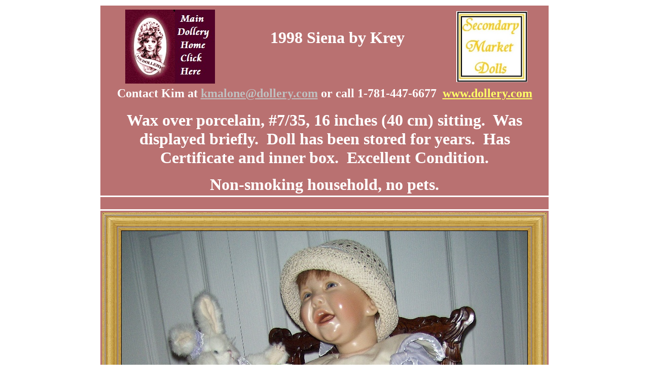

--- FILE ---
content_type: text/html
request_url: https://www.dollery.com/html/secondarymarket/Krey%20pages/1998%20Siena%20by%20Krey.htm
body_size: 12019
content:
<!DOCTYPE HTML PUBLIC "-//IETF//DTD HTML//EN">
<html>

<head>
<meta http-equiv="Content-Type" content="text/html; charset=iso-8859-1">
<meta name="GENERATOR" content="Microsoft FrontPage 6.0">
<title>1998 Siena by Krey</title>
<meta name="Microsoft Border" content="none, default">
</head>

<body bgcolor="#FFFFFF">

<div align="center">
		<table height="291" cellSpacing="3" cellPadding="3" width="520" border="0" id="table92">
			<tr>
				<td align="middle" bgcolor="#B97171">
                <table border="1" width="100%" bordercolor="#B97171">
					<tr>
						<td align="center">
			<i><b><font color="#FFFFFF" size="5">
              <a href="../../../mm-dollery.htm">
			<img border="0" src="../../../images/Logos/Main%20Dollery%20Page%20Link.jpg" width="177" height="146"></a></font></b></i></td>
						<td align="center">
                <b><font size="6" color="#FFFFFF">1998 Siena by Krey</font></b><p>
						&nbsp;</td>
						<td align="center"><i><b><font color="#FFFFFF" size="5">
				<a href="../MainPage-mm.htm">
				<img border="0" src="../../../images/Logos/2ndmrtk-logo-200.jpg" width="140" height="140"></a></font></b></i></td>
					</tr>
					<tr>
						<td align="center" colspan="3">
				<b>
				<font size="5" color="#FFFFFF">Contact
				Kim
				at
				<a href="mailto:kmalone@dollery.com"><font color="#C0C0C0">kmalone@dollery.com</font></a> 
				or call 1-781-447-6677&nbsp;
				<a href="http://www.dollery.com"><font color="#FFFF66">
				www.dollery.com</font></a></font><font size="5" color="#FFFF66"> </font></b></td>
					</tr>
				</table>
					<p>
				<font size="6" color="#FFFFFF"><b>Wax over porcelain, #7/35, 16 
				inches (40 cm) sitting.&nbsp; Was displayed briefly.&nbsp; Doll 
				has been stored for years.&nbsp; Has Certificate and inner box.&nbsp; 
				Excellent Condition.</b></font></p>
				<p><font size="6" color="#FFFFFF"><b>Non-smoking household, no 
				pets.</b></font></p>
				</td>
			</tr>
			<tr>
				<td align="middle" bgcolor="#B97171">
          &nbsp;</td>
			</tr>
			<tr>
				<td align="middle" bgcolor="#B97171">
        <div align="center">
			<table border="0"
    cellpadding="0" cellspacing="0" id="table172">
      <tr>
        <td>
        <img src="../../../FRAME-CORNER-TL.jpg" alt="FRAME-CORNER-TL.jpg (5438 bytes)" width="39" height="37"></td>
        <td background="../../../FRAME-SIDE-T.jpg"></td>
        <td align="right">
        <img src="../../../FRAME-CORNER-TR.jpg" alt="FRAME-CORNER-TR.jpg (5430 bytes)" width="39" height="37"></td>
      </tr>
      <tr>
        <td background="../../../FRAME-SIDE-L.jpg"></td>
        <td>
                					<a href="../Krey.htm">
									<img border="0" src="../../../images/SecondaryMarket/MH/krey/krey-mh-99-siena-a-lg.jpg" width="800" height="1067"></a></td>
        <td background="../../../FRAME-SIDE-R.jpg"></td>
      </tr>
      <tr>
        <td>
        <img src="../../../FRAME-CORNER-BL.jpg" alt="FRAME-CORNER-BL.jpg (5387 bytes)" width="39" height="37"></td>
        <td background="../../../FRAME-SIDE-B.jpg"></td>
        <td align="right">
        <img src="../../../FRAME-CORNER-BR.jpg" alt="FRAME-CORNER-BR.jpg (5392 bytes)" width="39" height="37"></td>
      </tr>
    </table>
        </div>
        		</td>
			</tr>
			<tr>
				<td align="middle" bgcolor="#B97171">
          <p align="center">
          <b>
          <font color="#FFFFFF" size="4">
          &nbsp;</font></b></p>
        		</td>
			</tr>
			<tr>
				<td align="middle" bgcolor="#B97171">
						<div align="center">
							<table id="table128" cellSpacing="0" cellPadding="0" border="0">
								<tr>
									<td>
									<img alt="FRAME-CORNER-TL.jpg (5438 bytes)" src="../../../FRAME-CORNER-TL.jpg" width="39" height="37"></td>
									<td background="../../../FRAME-SIDE-T.jpg">&nbsp;</td>
									<td align="right">
									<img alt="FRAME-CORNER-TR.jpg (5430 bytes)" src="../../../FRAME-CORNER-TR.jpg" width="39" height="37"></td>
								</tr>
								<tr>
									<td background="../../../FRAME-SIDE-L.jpg">&nbsp;</td>
									<td>
									<img border="0" src="../../../images/SecondaryMarket/MH/krey/krey-mh-98-siena1.jpg" width="800" height="817"></td>
									<td background="../../../FRAME-SIDE-R.jpg">&nbsp;</td>
								</tr>
								<tr>
									<td>
									<img alt="FRAME-CORNER-BL.jpg (5387 bytes)" src="../../../FRAME-CORNER-BL.jpg" width="39" height="37"></td>
									<td background="../../../FRAME-SIDE-B.jpg">&nbsp;</td>
									<td align="right">
									<img alt="FRAME-CORNER-BR.jpg (5392 bytes)" src="../../../FRAME-CORNER-BR.jpg" width="39" height="37"></td>
								</tr>
							</table>
						</div>
						</td>
			</tr>
			<tr>
				<td align="middle" bgcolor="#B97171">
          <p align="center">
          <b>
          <font color="#FFFFFF" size="4">
          &nbsp;&nbsp;</font><font size="4" color="#660033"> EMAIL
        </font><font size="4" color="#FF0000">
        <a href="mailto:KMALONE@DOLLERY.COM"><font color="#660033">KMALONE@DOLLERY.COM</font></a></font><font size="4" color="#660033"> 
			FOR MORE INFORMATION</font></b></p>
        		</td>
			</tr>
			<tr>
				<td align="middle" bgcolor="#B97171">
				<div align="center">
					<table cellSpacing="0" cellPadding="0" border="0" id="table126">
						<tr>
							<td>
							<img alt="FRAME-CORNER-TL.jpg (5438 bytes)" src="../../../FRAME-CORNER-TL.jpg" width="39" height="37"></td>
							<td background="../../../FRAME-SIDE-T.jpg">&nbsp;</td>
							<td align="right">
							<img alt="FRAME-CORNER-TR.jpg (5430 bytes)" src="../../../FRAME-CORNER-TR.jpg" width="39" height="37"></td>
						</tr>
						<tr>
							<td background="../../../FRAME-SIDE-L.jpg">&nbsp;</td>
							<td>
							<img border="0" src="../../../images/SecondaryMarket/MH/krey/krey-mh-98-siena-bu.jpg" width="800" height="1110"></td>
							<td background="../../../FRAME-SIDE-R.jpg">&nbsp;</td>
						</tr>
						<tr>
							<td>
							<img alt="FRAME-CORNER-BL.jpg (5387 bytes)" src="../../../FRAME-CORNER-BL.jpg" width="39" height="37"></td>
							<td background="../../../FRAME-SIDE-B.jpg">&nbsp;</td>
							<td align="right">
							<img alt="FRAME-CORNER-BR.jpg (5392 bytes)" src="../../../FRAME-CORNER-BR.jpg" width="39" height="37"></td>
						</tr>
					</table>
				</div>
				</td>
			</tr>
			<tr>
				<td align="middle" bgcolor="#B97171">
				<div align="center">
					<table cellSpacing="0" cellPadding="0" border="0" id="table173">
						<tr>
							<td>
							<img alt="FRAME-CORNER-TL.jpg (5438 bytes)" src="../../../FRAME-CORNER-TL.jpg" width="39" height="37"></td>
							<td background="../../../FRAME-SIDE-T.jpg">&nbsp;</td>
							<td align="right">
							<img alt="FRAME-CORNER-TR.jpg (5430 bytes)" src="../../../FRAME-CORNER-TR.jpg" width="39" height="37"></td>
						</tr>
						<tr>
							<td background="../../../FRAME-SIDE-L.jpg">&nbsp;</td>
							<td>
							<img border="0" src="../../../images/SecondaryMarket/MH/krey/krey-mh-99-siena2.jpg" width="800" height="600"></td>
							<td background="../../../FRAME-SIDE-R.jpg">&nbsp;</td>
						</tr>
						<tr>
							<td>
							<img alt="FRAME-CORNER-BL.jpg (5387 bytes)" src="../../../FRAME-CORNER-BL.jpg" width="39" height="37"></td>
							<td background="../../../FRAME-SIDE-B.jpg">&nbsp;</td>
							<td align="right">
							<img alt="FRAME-CORNER-BR.jpg (5392 bytes)" src="../../../FRAME-CORNER-BR.jpg" width="39" height="37"></td>
						</tr>
					</table>
				</div>
				</td>
			</tr>
			<tr>
				<td align="middle" bgcolor="#B97171">
				<div align="center">
					<table cellSpacing="0" cellPadding="0" border="0" id="table174">
						<tr>
							<td>
							<img alt="FRAME-CORNER-TL.jpg (5438 bytes)" src="../../../FRAME-CORNER-TL.jpg" width="39" height="37"></td>
							<td background="../../../FRAME-SIDE-T.jpg">&nbsp;</td>
							<td align="right">
							<img alt="FRAME-CORNER-TR.jpg (5430 bytes)" src="../../../FRAME-CORNER-TR.jpg" width="39" height="37"></td>
						</tr>
						<tr>
							<td background="../../../FRAME-SIDE-L.jpg">&nbsp;</td>
							<td>
							<img border="0" src="../../../images/SecondaryMarket/MH/krey/krey-mh-99-siena3.jpg" width="800" height="681"></td>
							<td background="../../../FRAME-SIDE-R.jpg">&nbsp;</td>
						</tr>
						<tr>
							<td>
							<img alt="FRAME-CORNER-BL.jpg (5387 bytes)" src="../../../FRAME-CORNER-BL.jpg" width="39" height="37"></td>
							<td background="../../../FRAME-SIDE-B.jpg">&nbsp;</td>
							<td align="right">
							<img alt="FRAME-CORNER-BR.jpg (5392 bytes)" src="../../../FRAME-CORNER-BR.jpg" width="39" height="37"></td>
						</tr>
					</table>
				</div>
				</td>
			</tr>
			<tr>
				<td align="middle" bgcolor="#B97171">
				<div align="center">
					<table cellSpacing="0" cellPadding="0" border="0" id="table176">
						<tr>
							<td>
							<img alt="FRAME-CORNER-TL.jpg (5438 bytes)" src="../../../FRAME-CORNER-TL.jpg" width="39" height="37"></td>
							<td background="../../../FRAME-SIDE-T.jpg">&nbsp;</td>
							<td align="right">
							<img alt="FRAME-CORNER-TR.jpg (5430 bytes)" src="../../../FRAME-CORNER-TR.jpg" width="39" height="37"></td>
						</tr>
						<tr>
							<td background="../../../FRAME-SIDE-L.jpg">&nbsp;</td>
							<td>
							<img border="0" src="../../DollShow2011/2011-frontcover-150.jpg" width="150" height="194"></td>
							<td background="../../../FRAME-SIDE-R.jpg">&nbsp;</td>
						</tr>
						<tr>
							<td>
							<img alt="FRAME-CORNER-BL.jpg (5387 bytes)" src="../../../FRAME-CORNER-BL.jpg" width="39" height="37"></td>
							<td background="../../../FRAME-SIDE-B.jpg">&nbsp;</td>
							<td align="right">
							<img alt="FRAME-CORNER-BR.jpg (5392 bytes)" src="../../../FRAME-CORNER-BR.jpg" width="39" height="37"></td>
						</tr>
					</table>
				</div>
				</td>
			</tr>
			<tr>
				<td align="middle" bgcolor="#B97171">
				&nbsp;</td>
			</tr>
			<tr>
				<td align="middle" bgcolor="#B97171">
				<div align="center">
					<table cellSpacing="0" cellPadding="0" border="0" id="table175">
						<tr>
							<td>
							<img alt="FRAME-CORNER-TL.jpg (5438 bytes)" src="../../../FRAME-CORNER-TL.jpg" width="39" height="37"></td>
							<td background="../../../FRAME-SIDE-T.jpg">&nbsp;</td>
							<td align="right">
							<img alt="FRAME-CORNER-TR.jpg (5430 bytes)" src="../../../FRAME-CORNER-TR.jpg" width="39" height="37"></td>
						</tr>
						<tr>
							<td background="../../../FRAME-SIDE-L.jpg">&nbsp;</td>
							<td>
							<img border="0" src="../../DollShow2011/2011-frontcover-150.jpg" width="150" height="194"></td>
							<td background="../../../FRAME-SIDE-R.jpg">&nbsp;</td>
						</tr>
						<tr>
							<td>
							<img alt="FRAME-CORNER-BL.jpg (5387 bytes)" src="../../../FRAME-CORNER-BL.jpg" width="39" height="37"></td>
							<td background="../../../FRAME-SIDE-B.jpg">&nbsp;</td>
							<td align="right">
							<img alt="FRAME-CORNER-BR.jpg (5392 bytes)" src="../../../FRAME-CORNER-BR.jpg" width="39" height="37"></td>
						</tr>
					</table>
				</div>
				</td>
			</tr>
			<tr>
				<td align="middle" bgcolor="#B97171">
				&nbsp;</td>
			</tr>
			<tr>
				<td align="middle" bgcolor="#B97171">
				<p align="center"><font color="#ffffff" size="4"><b>&nbsp;&nbsp;</b></font></td>
			</tr>
			<tr>
				<td align="middle" bgcolor="#B97171">
				<p align="center"><font color="#ffffff" size="4"><b>&nbsp;&nbsp;</b></font></td>
			</tr>
			<tr>
				<td align="middle" bgcolor="#B97171">
				<p align="center"><font color="#ffffff" size="4"><b>&nbsp;&nbsp;</b></font></td>
			</tr>
			<tr>
				<td align="middle" bgcolor="#B97171">
				copyright Dollery - do not remove images without permisson</td>
			</tr>
			</table>
		</div>
</body>
</html>
